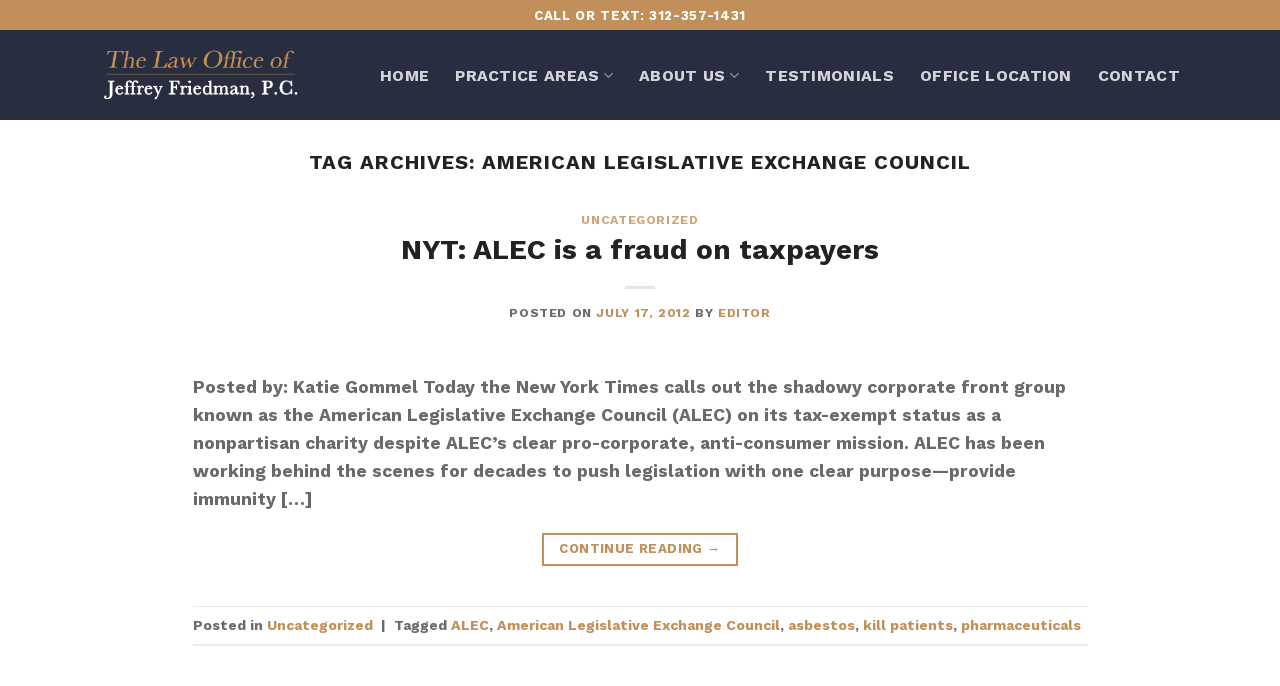

--- FILE ---
content_type: text/html; charset=UTF-8
request_url: https://jmflaw.com/tag/american-legislative-exchange-council/
body_size: 16302
content:
<!DOCTYPE html>
<html lang="en-US" class="loading-site no-js">
<head>
	<meta charset="UTF-8" />
	<link rel="profile" href="http://gmpg.org/xfn/11" />
	<link rel="pingback" href="https://jmflaw.com/xmlrpc.php" />

	<script>(function(html){html.className = html.className.replace(/\bno-js\b/,'js')})(document.documentElement);</script>
<meta name='robots' content='noindex, follow' />
<meta name="viewport" content="width=device-width, initial-scale=1" />
	<!-- This site is optimized with the Yoast SEO plugin v26.8 - https://yoast.com/product/yoast-seo-wordpress/ -->
	<title>American Legislative Exchange Council Archives - JMF Law</title>
	<meta property="og:locale" content="en_US" />
	<meta property="og:type" content="article" />
	<meta property="og:title" content="American Legislative Exchange Council Archives - JMF Law" />
	<meta property="og:url" content="https://jmflaw.com/tag/american-legislative-exchange-council/" />
	<meta property="og:site_name" content="JMF Law" />
	<meta name="twitter:card" content="summary_large_image" />
	<script type="application/ld+json" class="yoast-schema-graph">{"@context":"https://schema.org","@graph":[{"@type":"CollectionPage","@id":"https://jmflaw.com/tag/american-legislative-exchange-council/","url":"https://jmflaw.com/tag/american-legislative-exchange-council/","name":"American Legislative Exchange Council Archives - JMF Law","isPartOf":{"@id":"https://jmflaw.com/#website"},"breadcrumb":{"@id":"https://jmflaw.com/tag/american-legislative-exchange-council/#breadcrumb"},"inLanguage":"en-US"},{"@type":"BreadcrumbList","@id":"https://jmflaw.com/tag/american-legislative-exchange-council/#breadcrumb","itemListElement":[{"@type":"ListItem","position":1,"name":"Home","item":"https://jmflaw.com/"},{"@type":"ListItem","position":2,"name":"American Legislative Exchange Council"}]},{"@type":"WebSite","@id":"https://jmflaw.com/#website","url":"https://jmflaw.com/","name":"JMF Law","description":"Chicago Personal Injury Attorney","potentialAction":[{"@type":"SearchAction","target":{"@type":"EntryPoint","urlTemplate":"https://jmflaw.com/?s={search_term_string}"},"query-input":{"@type":"PropertyValueSpecification","valueRequired":true,"valueName":"search_term_string"}}],"inLanguage":"en-US"}]}</script>
	<!-- / Yoast SEO plugin. -->


<link rel='dns-prefetch' href='//secure.gravatar.com' />
<link rel='dns-prefetch' href='//www.googletagmanager.com' />
<link rel='dns-prefetch' href='//cdn.jsdelivr.net' />
<link rel='dns-prefetch' href='//stats.wp.com' />
<link rel='dns-prefetch' href='//v0.wordpress.com' />
<link rel='prefetch' href='https://jmflaw.com/wp-content/themes/flatsome/assets/js/chunk.countup.js?ver=3.16.5' />
<link rel='prefetch' href='https://jmflaw.com/wp-content/themes/flatsome/assets/js/chunk.sticky-sidebar.js?ver=3.16.5' />
<link rel='prefetch' href='https://jmflaw.com/wp-content/themes/flatsome/assets/js/chunk.tooltips.js?ver=3.16.5' />
<link rel='prefetch' href='https://jmflaw.com/wp-content/themes/flatsome/assets/js/chunk.vendors-popups.js?ver=3.16.5' />
<link rel='prefetch' href='https://jmflaw.com/wp-content/themes/flatsome/assets/js/chunk.vendors-slider.js?ver=3.16.5' />
<link rel="alternate" type="application/rss+xml" title="JMF Law &raquo; Feed" href="https://jmflaw.com/feed/" />
<link rel="alternate" type="application/rss+xml" title="JMF Law &raquo; Comments Feed" href="https://jmflaw.com/comments/feed/" />
<link rel="alternate" type="application/rss+xml" title="JMF Law &raquo; American Legislative Exchange Council Tag Feed" href="https://jmflaw.com/tag/american-legislative-exchange-council/feed/" />
<style id='wp-img-auto-sizes-contain-inline-css' type='text/css'>
img:is([sizes=auto i],[sizes^="auto," i]){contain-intrinsic-size:3000px 1500px}
/*# sourceURL=wp-img-auto-sizes-contain-inline-css */
</style>
<style id='wp-emoji-styles-inline-css' type='text/css'>

	img.wp-smiley, img.emoji {
		display: inline !important;
		border: none !important;
		box-shadow: none !important;
		height: 1em !important;
		width: 1em !important;
		margin: 0 0.07em !important;
		vertical-align: -0.1em !important;
		background: none !important;
		padding: 0 !important;
	}
/*# sourceURL=wp-emoji-styles-inline-css */
</style>
<style id='wp-block-library-inline-css' type='text/css'>
:root{--wp-block-synced-color:#7a00df;--wp-block-synced-color--rgb:122,0,223;--wp-bound-block-color:var(--wp-block-synced-color);--wp-editor-canvas-background:#ddd;--wp-admin-theme-color:#007cba;--wp-admin-theme-color--rgb:0,124,186;--wp-admin-theme-color-darker-10:#006ba1;--wp-admin-theme-color-darker-10--rgb:0,107,160.5;--wp-admin-theme-color-darker-20:#005a87;--wp-admin-theme-color-darker-20--rgb:0,90,135;--wp-admin-border-width-focus:2px}@media (min-resolution:192dpi){:root{--wp-admin-border-width-focus:1.5px}}.wp-element-button{cursor:pointer}:root .has-very-light-gray-background-color{background-color:#eee}:root .has-very-dark-gray-background-color{background-color:#313131}:root .has-very-light-gray-color{color:#eee}:root .has-very-dark-gray-color{color:#313131}:root .has-vivid-green-cyan-to-vivid-cyan-blue-gradient-background{background:linear-gradient(135deg,#00d084,#0693e3)}:root .has-purple-crush-gradient-background{background:linear-gradient(135deg,#34e2e4,#4721fb 50%,#ab1dfe)}:root .has-hazy-dawn-gradient-background{background:linear-gradient(135deg,#faaca8,#dad0ec)}:root .has-subdued-olive-gradient-background{background:linear-gradient(135deg,#fafae1,#67a671)}:root .has-atomic-cream-gradient-background{background:linear-gradient(135deg,#fdd79a,#004a59)}:root .has-nightshade-gradient-background{background:linear-gradient(135deg,#330968,#31cdcf)}:root .has-midnight-gradient-background{background:linear-gradient(135deg,#020381,#2874fc)}:root{--wp--preset--font-size--normal:16px;--wp--preset--font-size--huge:42px}.has-regular-font-size{font-size:1em}.has-larger-font-size{font-size:2.625em}.has-normal-font-size{font-size:var(--wp--preset--font-size--normal)}.has-huge-font-size{font-size:var(--wp--preset--font-size--huge)}.has-text-align-center{text-align:center}.has-text-align-left{text-align:left}.has-text-align-right{text-align:right}.has-fit-text{white-space:nowrap!important}#end-resizable-editor-section{display:none}.aligncenter{clear:both}.items-justified-left{justify-content:flex-start}.items-justified-center{justify-content:center}.items-justified-right{justify-content:flex-end}.items-justified-space-between{justify-content:space-between}.screen-reader-text{border:0;clip-path:inset(50%);height:1px;margin:-1px;overflow:hidden;padding:0;position:absolute;width:1px;word-wrap:normal!important}.screen-reader-text:focus{background-color:#ddd;clip-path:none;color:#444;display:block;font-size:1em;height:auto;left:5px;line-height:normal;padding:15px 23px 14px;text-decoration:none;top:5px;width:auto;z-index:100000}html :where(.has-border-color){border-style:solid}html :where([style*=border-top-color]){border-top-style:solid}html :where([style*=border-right-color]){border-right-style:solid}html :where([style*=border-bottom-color]){border-bottom-style:solid}html :where([style*=border-left-color]){border-left-style:solid}html :where([style*=border-width]){border-style:solid}html :where([style*=border-top-width]){border-top-style:solid}html :where([style*=border-right-width]){border-right-style:solid}html :where([style*=border-bottom-width]){border-bottom-style:solid}html :where([style*=border-left-width]){border-left-style:solid}html :where(img[class*=wp-image-]){height:auto;max-width:100%}:where(figure){margin:0 0 1em}html :where(.is-position-sticky){--wp-admin--admin-bar--position-offset:var(--wp-admin--admin-bar--height,0px)}@media screen and (max-width:600px){html :where(.is-position-sticky){--wp-admin--admin-bar--position-offset:0px}}

/*# sourceURL=wp-block-library-inline-css */
</style><style id='global-styles-inline-css' type='text/css'>
:root{--wp--preset--aspect-ratio--square: 1;--wp--preset--aspect-ratio--4-3: 4/3;--wp--preset--aspect-ratio--3-4: 3/4;--wp--preset--aspect-ratio--3-2: 3/2;--wp--preset--aspect-ratio--2-3: 2/3;--wp--preset--aspect-ratio--16-9: 16/9;--wp--preset--aspect-ratio--9-16: 9/16;--wp--preset--color--black: #000000;--wp--preset--color--cyan-bluish-gray: #abb8c3;--wp--preset--color--white: #ffffff;--wp--preset--color--pale-pink: #f78da7;--wp--preset--color--vivid-red: #cf2e2e;--wp--preset--color--luminous-vivid-orange: #ff6900;--wp--preset--color--luminous-vivid-amber: #fcb900;--wp--preset--color--light-green-cyan: #7bdcb5;--wp--preset--color--vivid-green-cyan: #00d084;--wp--preset--color--pale-cyan-blue: #8ed1fc;--wp--preset--color--vivid-cyan-blue: #0693e3;--wp--preset--color--vivid-purple: #9b51e0;--wp--preset--gradient--vivid-cyan-blue-to-vivid-purple: linear-gradient(135deg,rgb(6,147,227) 0%,rgb(155,81,224) 100%);--wp--preset--gradient--light-green-cyan-to-vivid-green-cyan: linear-gradient(135deg,rgb(122,220,180) 0%,rgb(0,208,130) 100%);--wp--preset--gradient--luminous-vivid-amber-to-luminous-vivid-orange: linear-gradient(135deg,rgb(252,185,0) 0%,rgb(255,105,0) 100%);--wp--preset--gradient--luminous-vivid-orange-to-vivid-red: linear-gradient(135deg,rgb(255,105,0) 0%,rgb(207,46,46) 100%);--wp--preset--gradient--very-light-gray-to-cyan-bluish-gray: linear-gradient(135deg,rgb(238,238,238) 0%,rgb(169,184,195) 100%);--wp--preset--gradient--cool-to-warm-spectrum: linear-gradient(135deg,rgb(74,234,220) 0%,rgb(151,120,209) 20%,rgb(207,42,186) 40%,rgb(238,44,130) 60%,rgb(251,105,98) 80%,rgb(254,248,76) 100%);--wp--preset--gradient--blush-light-purple: linear-gradient(135deg,rgb(255,206,236) 0%,rgb(152,150,240) 100%);--wp--preset--gradient--blush-bordeaux: linear-gradient(135deg,rgb(254,205,165) 0%,rgb(254,45,45) 50%,rgb(107,0,62) 100%);--wp--preset--gradient--luminous-dusk: linear-gradient(135deg,rgb(255,203,112) 0%,rgb(199,81,192) 50%,rgb(65,88,208) 100%);--wp--preset--gradient--pale-ocean: linear-gradient(135deg,rgb(255,245,203) 0%,rgb(182,227,212) 50%,rgb(51,167,181) 100%);--wp--preset--gradient--electric-grass: linear-gradient(135deg,rgb(202,248,128) 0%,rgb(113,206,126) 100%);--wp--preset--gradient--midnight: linear-gradient(135deg,rgb(2,3,129) 0%,rgb(40,116,252) 100%);--wp--preset--font-size--small: 13px;--wp--preset--font-size--medium: 20px;--wp--preset--font-size--large: 36px;--wp--preset--font-size--x-large: 42px;--wp--preset--spacing--20: 0.44rem;--wp--preset--spacing--30: 0.67rem;--wp--preset--spacing--40: 1rem;--wp--preset--spacing--50: 1.5rem;--wp--preset--spacing--60: 2.25rem;--wp--preset--spacing--70: 3.38rem;--wp--preset--spacing--80: 5.06rem;--wp--preset--shadow--natural: 6px 6px 9px rgba(0, 0, 0, 0.2);--wp--preset--shadow--deep: 12px 12px 50px rgba(0, 0, 0, 0.4);--wp--preset--shadow--sharp: 6px 6px 0px rgba(0, 0, 0, 0.2);--wp--preset--shadow--outlined: 6px 6px 0px -3px rgb(255, 255, 255), 6px 6px rgb(0, 0, 0);--wp--preset--shadow--crisp: 6px 6px 0px rgb(0, 0, 0);}:where(.is-layout-flex){gap: 0.5em;}:where(.is-layout-grid){gap: 0.5em;}body .is-layout-flex{display: flex;}.is-layout-flex{flex-wrap: wrap;align-items: center;}.is-layout-flex > :is(*, div){margin: 0;}body .is-layout-grid{display: grid;}.is-layout-grid > :is(*, div){margin: 0;}:where(.wp-block-columns.is-layout-flex){gap: 2em;}:where(.wp-block-columns.is-layout-grid){gap: 2em;}:where(.wp-block-post-template.is-layout-flex){gap: 1.25em;}:where(.wp-block-post-template.is-layout-grid){gap: 1.25em;}.has-black-color{color: var(--wp--preset--color--black) !important;}.has-cyan-bluish-gray-color{color: var(--wp--preset--color--cyan-bluish-gray) !important;}.has-white-color{color: var(--wp--preset--color--white) !important;}.has-pale-pink-color{color: var(--wp--preset--color--pale-pink) !important;}.has-vivid-red-color{color: var(--wp--preset--color--vivid-red) !important;}.has-luminous-vivid-orange-color{color: var(--wp--preset--color--luminous-vivid-orange) !important;}.has-luminous-vivid-amber-color{color: var(--wp--preset--color--luminous-vivid-amber) !important;}.has-light-green-cyan-color{color: var(--wp--preset--color--light-green-cyan) !important;}.has-vivid-green-cyan-color{color: var(--wp--preset--color--vivid-green-cyan) !important;}.has-pale-cyan-blue-color{color: var(--wp--preset--color--pale-cyan-blue) !important;}.has-vivid-cyan-blue-color{color: var(--wp--preset--color--vivid-cyan-blue) !important;}.has-vivid-purple-color{color: var(--wp--preset--color--vivid-purple) !important;}.has-black-background-color{background-color: var(--wp--preset--color--black) !important;}.has-cyan-bluish-gray-background-color{background-color: var(--wp--preset--color--cyan-bluish-gray) !important;}.has-white-background-color{background-color: var(--wp--preset--color--white) !important;}.has-pale-pink-background-color{background-color: var(--wp--preset--color--pale-pink) !important;}.has-vivid-red-background-color{background-color: var(--wp--preset--color--vivid-red) !important;}.has-luminous-vivid-orange-background-color{background-color: var(--wp--preset--color--luminous-vivid-orange) !important;}.has-luminous-vivid-amber-background-color{background-color: var(--wp--preset--color--luminous-vivid-amber) !important;}.has-light-green-cyan-background-color{background-color: var(--wp--preset--color--light-green-cyan) !important;}.has-vivid-green-cyan-background-color{background-color: var(--wp--preset--color--vivid-green-cyan) !important;}.has-pale-cyan-blue-background-color{background-color: var(--wp--preset--color--pale-cyan-blue) !important;}.has-vivid-cyan-blue-background-color{background-color: var(--wp--preset--color--vivid-cyan-blue) !important;}.has-vivid-purple-background-color{background-color: var(--wp--preset--color--vivid-purple) !important;}.has-black-border-color{border-color: var(--wp--preset--color--black) !important;}.has-cyan-bluish-gray-border-color{border-color: var(--wp--preset--color--cyan-bluish-gray) !important;}.has-white-border-color{border-color: var(--wp--preset--color--white) !important;}.has-pale-pink-border-color{border-color: var(--wp--preset--color--pale-pink) !important;}.has-vivid-red-border-color{border-color: var(--wp--preset--color--vivid-red) !important;}.has-luminous-vivid-orange-border-color{border-color: var(--wp--preset--color--luminous-vivid-orange) !important;}.has-luminous-vivid-amber-border-color{border-color: var(--wp--preset--color--luminous-vivid-amber) !important;}.has-light-green-cyan-border-color{border-color: var(--wp--preset--color--light-green-cyan) !important;}.has-vivid-green-cyan-border-color{border-color: var(--wp--preset--color--vivid-green-cyan) !important;}.has-pale-cyan-blue-border-color{border-color: var(--wp--preset--color--pale-cyan-blue) !important;}.has-vivid-cyan-blue-border-color{border-color: var(--wp--preset--color--vivid-cyan-blue) !important;}.has-vivid-purple-border-color{border-color: var(--wp--preset--color--vivid-purple) !important;}.has-vivid-cyan-blue-to-vivid-purple-gradient-background{background: var(--wp--preset--gradient--vivid-cyan-blue-to-vivid-purple) !important;}.has-light-green-cyan-to-vivid-green-cyan-gradient-background{background: var(--wp--preset--gradient--light-green-cyan-to-vivid-green-cyan) !important;}.has-luminous-vivid-amber-to-luminous-vivid-orange-gradient-background{background: var(--wp--preset--gradient--luminous-vivid-amber-to-luminous-vivid-orange) !important;}.has-luminous-vivid-orange-to-vivid-red-gradient-background{background: var(--wp--preset--gradient--luminous-vivid-orange-to-vivid-red) !important;}.has-very-light-gray-to-cyan-bluish-gray-gradient-background{background: var(--wp--preset--gradient--very-light-gray-to-cyan-bluish-gray) !important;}.has-cool-to-warm-spectrum-gradient-background{background: var(--wp--preset--gradient--cool-to-warm-spectrum) !important;}.has-blush-light-purple-gradient-background{background: var(--wp--preset--gradient--blush-light-purple) !important;}.has-blush-bordeaux-gradient-background{background: var(--wp--preset--gradient--blush-bordeaux) !important;}.has-luminous-dusk-gradient-background{background: var(--wp--preset--gradient--luminous-dusk) !important;}.has-pale-ocean-gradient-background{background: var(--wp--preset--gradient--pale-ocean) !important;}.has-electric-grass-gradient-background{background: var(--wp--preset--gradient--electric-grass) !important;}.has-midnight-gradient-background{background: var(--wp--preset--gradient--midnight) !important;}.has-small-font-size{font-size: var(--wp--preset--font-size--small) !important;}.has-medium-font-size{font-size: var(--wp--preset--font-size--medium) !important;}.has-large-font-size{font-size: var(--wp--preset--font-size--large) !important;}.has-x-large-font-size{font-size: var(--wp--preset--font-size--x-large) !important;}
/*# sourceURL=global-styles-inline-css */
</style>

<style id='classic-theme-styles-inline-css' type='text/css'>
/*! This file is auto-generated */
.wp-block-button__link{color:#fff;background-color:#32373c;border-radius:9999px;box-shadow:none;text-decoration:none;padding:calc(.667em + 2px) calc(1.333em + 2px);font-size:1.125em}.wp-block-file__button{background:#32373c;color:#fff;text-decoration:none}
/*# sourceURL=/wp-includes/css/classic-themes.min.css */
</style>
<style id='dominant-color-styles-inline-css' type='text/css'>
img[data-dominant-color]:not(.has-transparency) { background-color: var(--dominant-color); }
/*# sourceURL=dominant-color-styles-inline-css */
</style>
<link rel='stylesheet' id='flatsome-main-css' href='https://jmflaw.com/wp-content/themes/flatsome/assets/css/flatsome.css?ver=3.16.5' type='text/css' media='all' />
<style id='flatsome-main-inline-css' type='text/css'>
@font-face {
				font-family: "fl-icons";
				font-display: block;
				src: url(https://jmflaw.com/wp-content/themes/flatsome/assets/css/icons/fl-icons.eot?v=3.16.5);
				src:
					url(https://jmflaw.com/wp-content/themes/flatsome/assets/css/icons/fl-icons.eot#iefix?v=3.16.5) format("embedded-opentype"),
					url(https://jmflaw.com/wp-content/themes/flatsome/assets/css/icons/fl-icons.woff2?v=3.16.5) format("woff2"),
					url(https://jmflaw.com/wp-content/themes/flatsome/assets/css/icons/fl-icons.ttf?v=3.16.5) format("truetype"),
					url(https://jmflaw.com/wp-content/themes/flatsome/assets/css/icons/fl-icons.woff?v=3.16.5) format("woff"),
					url(https://jmflaw.com/wp-content/themes/flatsome/assets/css/icons/fl-icons.svg?v=3.16.5#fl-icons) format("svg");
			}
/*# sourceURL=flatsome-main-inline-css */
</style>
<link rel='stylesheet' id='flatsome-style-css' href='https://jmflaw.com/wp-content/themes/flatsome/style.css?ver=3.16.5' type='text/css' media='all' />

<!-- Google tag (gtag.js) snippet added by Site Kit -->
<!-- Google Analytics snippet added by Site Kit -->
<script type="text/javascript" src="https://www.googletagmanager.com/gtag/js?id=GT-P3NSF4V" id="google_gtagjs-js" async></script>
<script type="text/javascript" id="google_gtagjs-js-after">
/* <![CDATA[ */
window.dataLayer = window.dataLayer || [];function gtag(){dataLayer.push(arguments);}
gtag("set","linker",{"domains":["jmflaw.com"]});
gtag("js", new Date());
gtag("set", "developer_id.dZTNiMT", true);
gtag("config", "GT-P3NSF4V");
//# sourceURL=google_gtagjs-js-after
/* ]]> */
</script>
<script type="text/javascript" src="https://jmflaw.com/wp-includes/js/jquery/jquery.min.js?ver=3.7.1" id="jquery-core-js"></script>
<script type="text/javascript" src="https://jmflaw.com/wp-includes/js/jquery/jquery-migrate.min.js?ver=3.4.1" id="jquery-migrate-js"></script>
<link rel="https://api.w.org/" href="https://jmflaw.com/wp-json/" /><link rel="alternate" title="JSON" type="application/json" href="https://jmflaw.com/wp-json/wp/v2/tags/292" /><link rel="EditURI" type="application/rsd+xml" title="RSD" href="https://jmflaw.com/xmlrpc.php?rsd" />
<meta name="generator" content="WordPress 6.9" />
<meta name="generator" content="dominant-color-images 1.2.0">
<meta name="generator" content="Site Kit by Google 1.168.0" /><!-- HFCM by 99 Robots - Snippet # 1: Google global site tag -->
<!-- Global site tag (gtag.js) - Google Ads: 10883671599 -->
<script async src="https://www.googletagmanager.com/gtag/js?id=AW-10883671599"></script>
<script>
  window.dataLayer = window.dataLayer || [];
  function gtag(){dataLayer.push(arguments);}
  gtag('js', new Date());

  gtag('config', 'AW-10883671599');
</script>

<!-- /end HFCM by 99 Robots -->
<meta name="generator" content="performance-lab 4.0.0; plugins: dominant-color-images, speculation-rules">
<meta name="ti-site-data" content="eyJyIjoiMTowITc6MCEzMDowIiwibyI6Imh0dHBzOlwvXC9qbWZsYXcuY29tXC93cC1hZG1pblwvYWRtaW4tYWpheC5waHA/YWN0aW9uPXRpX29ubGluZV91c2Vyc19nb29nbGUmYW1wO3A9JTJGdGFnJTJGYW1lcmljYW4tbGVnaXNsYXRpdmUtZXhjaGFuZ2UtY291bmNpbCUyRiZhbXA7X3dwbm9uY2U9ZDhlZTIwNWY3ZSJ9" />	<style>img#wpstats{display:none}</style>
		<style>.bg{opacity: 0; transition: opacity 1s; -webkit-transition: opacity 1s;} .bg-loaded{opacity: 1;}</style><meta name="generator" content="speculation-rules 1.6.0">
<link rel="icon" href="https://jmflaw.com/wp-content/uploads/2021/07/cropped-jmflaw1-32x32.jpg" sizes="32x32" />
<link rel="icon" href="https://jmflaw.com/wp-content/uploads/2021/07/cropped-jmflaw1-192x192.jpg" sizes="192x192" />
<link rel="apple-touch-icon" href="https://jmflaw.com/wp-content/uploads/2021/07/cropped-jmflaw1-180x180.jpg" />
<meta name="msapplication-TileImage" content="https://jmflaw.com/wp-content/uploads/2021/07/cropped-jmflaw1-270x270.jpg" />
<style id="custom-css" type="text/css">:root {--primary-color: #c18f59;}.container-width, .full-width .ubermenu-nav, .container, .row{max-width: 1110px}.row.row-collapse{max-width: 1080px}.row.row-small{max-width: 1102.5px}.row.row-large{max-width: 1140px}.header-main{height: 90px}#logo img{max-height: 90px}#logo{width:200px;}.header-top{min-height: 30px}.transparent .header-main{height: 90px}.transparent #logo img{max-height: 90px}.has-transparent + .page-title:first-of-type,.has-transparent + #main > .page-title,.has-transparent + #main > div > .page-title,.has-transparent + #main .page-header-wrapper:first-of-type .page-title{padding-top: 120px;}.header.show-on-scroll,.stuck .header-main{height:70px!important}.stuck #logo img{max-height: 70px!important}.header-bg-color {background-color: #282e3f}.header-bottom {background-color: #f1f1f1}@media (max-width: 549px) {.header-main{height: 70px}#logo img{max-height: 70px}}/* Color */.accordion-title.active, .has-icon-bg .icon .icon-inner,.logo a, .primary.is-underline, .primary.is-link, .badge-outline .badge-inner, .nav-outline > li.active> a,.nav-outline >li.active > a, .cart-icon strong,[data-color='primary'], .is-outline.primary{color: #c18f59;}/* Color !important */[data-text-color="primary"]{color: #c18f59!important;}/* Background Color */[data-text-bg="primary"]{background-color: #c18f59;}/* Background */.scroll-to-bullets a,.featured-title, .label-new.menu-item > a:after, .nav-pagination > li > .current,.nav-pagination > li > span:hover,.nav-pagination > li > a:hover,.has-hover:hover .badge-outline .badge-inner,button[type="submit"], .button.wc-forward:not(.checkout):not(.checkout-button), .button.submit-button, .button.primary:not(.is-outline),.featured-table .title,.is-outline:hover, .has-icon:hover .icon-label,.nav-dropdown-bold .nav-column li > a:hover, .nav-dropdown.nav-dropdown-bold > li > a:hover, .nav-dropdown-bold.dark .nav-column li > a:hover, .nav-dropdown.nav-dropdown-bold.dark > li > a:hover, .header-vertical-menu__opener ,.is-outline:hover, .tagcloud a:hover,.grid-tools a, input[type='submit']:not(.is-form), .box-badge:hover .box-text, input.button.alt,.nav-box > li > a:hover,.nav-box > li.active > a,.nav-pills > li.active > a ,.current-dropdown .cart-icon strong, .cart-icon:hover strong, .nav-line-bottom > li > a:before, .nav-line-grow > li > a:before, .nav-line > li > a:before,.banner, .header-top, .slider-nav-circle .flickity-prev-next-button:hover svg, .slider-nav-circle .flickity-prev-next-button:hover .arrow, .primary.is-outline:hover, .button.primary:not(.is-outline), input[type='submit'].primary, input[type='submit'].primary, input[type='reset'].button, input[type='button'].primary, .badge-inner{background-color: #c18f59;}/* Border */.nav-vertical.nav-tabs > li.active > a,.scroll-to-bullets a.active,.nav-pagination > li > .current,.nav-pagination > li > span:hover,.nav-pagination > li > a:hover,.has-hover:hover .badge-outline .badge-inner,.accordion-title.active,.featured-table,.is-outline:hover, .tagcloud a:hover,blockquote, .has-border, .cart-icon strong:after,.cart-icon strong,.blockUI:before, .processing:before,.loading-spin, .slider-nav-circle .flickity-prev-next-button:hover svg, .slider-nav-circle .flickity-prev-next-button:hover .arrow, .primary.is-outline:hover{border-color: #c18f59}.nav-tabs > li.active > a{border-top-color: #c18f59}.widget_shopping_cart_content .blockUI.blockOverlay:before { border-left-color: #c18f59 }.woocommerce-checkout-review-order .blockUI.blockOverlay:before { border-left-color: #c18f59 }/* Fill */.slider .flickity-prev-next-button:hover svg,.slider .flickity-prev-next-button:hover .arrow{fill: #c18f59;}/* Focus */.primary:focus-visible, .submit-button:focus-visible, button[type="submit"]:focus-visible { outline-color: #c18f59!important; }body{color: #6a6a6a}h1,h2,h3,h4,h5,h6,.heading-font{color: #222222;}body{font-size: 110%;}@media screen and (max-width: 549px){body{font-size: 100%;}}body{font-family: "Work Sans", sans-serif;}body {font-weight: 400;font-style: normal;}.nav > li > a {font-family: "Work Sans", sans-serif;}.mobile-sidebar-levels-2 .nav > li > ul > li > a {font-family: "Work Sans", sans-serif;}.nav > li > a,.mobile-sidebar-levels-2 .nav > li > ul > li > a {font-weight: 600;font-style: normal;}h1,h2,h3,h4,h5,h6,.heading-font, .off-canvas-center .nav-sidebar.nav-vertical > li > a{font-family: "Work Sans", sans-serif;}h1,h2,h3,h4,h5,h6,.heading-font,.banner h1,.banner h2 {font-weight: 700;font-style: normal;}.alt-font{font-family: "Dancing Script", sans-serif;}.alt-font {font-weight: 400!important;font-style: normal!important;}a{color: #c18f59;}a:hover{color: #c18f59;}.tagcloud a:hover{border-color: #c18f59;background-color: #c18f59;}.absolute-footer, html{background-color: #353c4e}.nav-vertical-fly-out > li + li {border-top-width: 1px; border-top-style: solid;}/* Custom CSS */.alt { color: #c18f59; }.label-new.menu-item > a:after{content:"New";}.label-hot.menu-item > a:after{content:"Hot";}.label-sale.menu-item > a:after{content:"Sale";}.label-popular.menu-item > a:after{content:"Popular";}</style>		<style type="text/css" id="wp-custom-css">
			.gform_required_legend {
    display: none !important;
}

#gform_submit_button_3 {
    margin-right: 0px !important;
    padding: 5px 30px !important;
}

.icon-box-img {
    margin-left: auto !important;
    margin-right: auto !important;
}

#input_4_11_4_container {
    flex: 0 0 100% !important;
}

.jmf-video {
    padding-top: 0px !important;
}

.section .section-content .relative p { font-size: larger; }

.nav-tabs+.tab-panels {
    padding: 0px;
}
.alt2 {background-color:lightyellow}

.submit_button {
    -webkit-appearance: none !important;
    background-color: #fff;
    color: #6b7280;
    text-decoration: none;
}
		</style>
		<style id="kirki-inline-styles">/* vietnamese */
@font-face {
  font-family: 'Work Sans';
  font-style: normal;
  font-weight: 400;
  font-display: swap;
  src: url(https://jmflaw.com/wp-content/fonts/work-sans/font) format('woff');
  unicode-range: U+0102-0103, U+0110-0111, U+0128-0129, U+0168-0169, U+01A0-01A1, U+01AF-01B0, U+0300-0301, U+0303-0304, U+0308-0309, U+0323, U+0329, U+1EA0-1EF9, U+20AB;
}
/* latin-ext */
@font-face {
  font-family: 'Work Sans';
  font-style: normal;
  font-weight: 400;
  font-display: swap;
  src: url(https://jmflaw.com/wp-content/fonts/work-sans/font) format('woff');
  unicode-range: U+0100-02BA, U+02BD-02C5, U+02C7-02CC, U+02CE-02D7, U+02DD-02FF, U+0304, U+0308, U+0329, U+1D00-1DBF, U+1E00-1E9F, U+1EF2-1EFF, U+2020, U+20A0-20AB, U+20AD-20C0, U+2113, U+2C60-2C7F, U+A720-A7FF;
}
/* latin */
@font-face {
  font-family: 'Work Sans';
  font-style: normal;
  font-weight: 400;
  font-display: swap;
  src: url(https://jmflaw.com/wp-content/fonts/work-sans/font) format('woff');
  unicode-range: U+0000-00FF, U+0131, U+0152-0153, U+02BB-02BC, U+02C6, U+02DA, U+02DC, U+0304, U+0308, U+0329, U+2000-206F, U+20AC, U+2122, U+2191, U+2193, U+2212, U+2215, U+FEFF, U+FFFD;
}
/* vietnamese */
@font-face {
  font-family: 'Work Sans';
  font-style: normal;
  font-weight: 600;
  font-display: swap;
  src: url(https://jmflaw.com/wp-content/fonts/work-sans/font) format('woff');
  unicode-range: U+0102-0103, U+0110-0111, U+0128-0129, U+0168-0169, U+01A0-01A1, U+01AF-01B0, U+0300-0301, U+0303-0304, U+0308-0309, U+0323, U+0329, U+1EA0-1EF9, U+20AB;
}
/* latin-ext */
@font-face {
  font-family: 'Work Sans';
  font-style: normal;
  font-weight: 600;
  font-display: swap;
  src: url(https://jmflaw.com/wp-content/fonts/work-sans/font) format('woff');
  unicode-range: U+0100-02BA, U+02BD-02C5, U+02C7-02CC, U+02CE-02D7, U+02DD-02FF, U+0304, U+0308, U+0329, U+1D00-1DBF, U+1E00-1E9F, U+1EF2-1EFF, U+2020, U+20A0-20AB, U+20AD-20C0, U+2113, U+2C60-2C7F, U+A720-A7FF;
}
/* latin */
@font-face {
  font-family: 'Work Sans';
  font-style: normal;
  font-weight: 600;
  font-display: swap;
  src: url(https://jmflaw.com/wp-content/fonts/work-sans/font) format('woff');
  unicode-range: U+0000-00FF, U+0131, U+0152-0153, U+02BB-02BC, U+02C6, U+02DA, U+02DC, U+0304, U+0308, U+0329, U+2000-206F, U+20AC, U+2122, U+2191, U+2193, U+2212, U+2215, U+FEFF, U+FFFD;
}
/* vietnamese */
@font-face {
  font-family: 'Work Sans';
  font-style: normal;
  font-weight: 700;
  font-display: swap;
  src: url(https://jmflaw.com/wp-content/fonts/work-sans/font) format('woff');
  unicode-range: U+0102-0103, U+0110-0111, U+0128-0129, U+0168-0169, U+01A0-01A1, U+01AF-01B0, U+0300-0301, U+0303-0304, U+0308-0309, U+0323, U+0329, U+1EA0-1EF9, U+20AB;
}
/* latin-ext */
@font-face {
  font-family: 'Work Sans';
  font-style: normal;
  font-weight: 700;
  font-display: swap;
  src: url(https://jmflaw.com/wp-content/fonts/work-sans/font) format('woff');
  unicode-range: U+0100-02BA, U+02BD-02C5, U+02C7-02CC, U+02CE-02D7, U+02DD-02FF, U+0304, U+0308, U+0329, U+1D00-1DBF, U+1E00-1E9F, U+1EF2-1EFF, U+2020, U+20A0-20AB, U+20AD-20C0, U+2113, U+2C60-2C7F, U+A720-A7FF;
}
/* latin */
@font-face {
  font-family: 'Work Sans';
  font-style: normal;
  font-weight: 700;
  font-display: swap;
  src: url(https://jmflaw.com/wp-content/fonts/work-sans/font) format('woff');
  unicode-range: U+0000-00FF, U+0131, U+0152-0153, U+02BB-02BC, U+02C6, U+02DA, U+02DC, U+0304, U+0308, U+0329, U+2000-206F, U+20AC, U+2122, U+2191, U+2193, U+2212, U+2215, U+FEFF, U+FFFD;
}/* vietnamese */
@font-face {
  font-family: 'Dancing Script';
  font-style: normal;
  font-weight: 400;
  font-display: swap;
  src: url(https://jmflaw.com/wp-content/fonts/dancing-script/font) format('woff');
  unicode-range: U+0102-0103, U+0110-0111, U+0128-0129, U+0168-0169, U+01A0-01A1, U+01AF-01B0, U+0300-0301, U+0303-0304, U+0308-0309, U+0323, U+0329, U+1EA0-1EF9, U+20AB;
}
/* latin-ext */
@font-face {
  font-family: 'Dancing Script';
  font-style: normal;
  font-weight: 400;
  font-display: swap;
  src: url(https://jmflaw.com/wp-content/fonts/dancing-script/font) format('woff');
  unicode-range: U+0100-02BA, U+02BD-02C5, U+02C7-02CC, U+02CE-02D7, U+02DD-02FF, U+0304, U+0308, U+0329, U+1D00-1DBF, U+1E00-1E9F, U+1EF2-1EFF, U+2020, U+20A0-20AB, U+20AD-20C0, U+2113, U+2C60-2C7F, U+A720-A7FF;
}
/* latin */
@font-face {
  font-family: 'Dancing Script';
  font-style: normal;
  font-weight: 400;
  font-display: swap;
  src: url(https://jmflaw.com/wp-content/fonts/dancing-script/font) format('woff');
  unicode-range: U+0000-00FF, U+0131, U+0152-0153, U+02BB-02BC, U+02C6, U+02DA, U+02DC, U+0304, U+0308, U+0329, U+2000-206F, U+20AC, U+2122, U+2191, U+2193, U+2212, U+2215, U+FEFF, U+FFFD;
}</style></head>

<body class="archive tag tag-american-legislative-exchange-council tag-292 wp-theme-flatsome lightbox nav-dropdown-has-arrow nav-dropdown-has-shadow nav-dropdown-has-border">


<a class="skip-link screen-reader-text" href="#main">Skip to content</a>

<div id="wrapper">

	
	<header id="header" class="header has-sticky sticky-jump">
		<div class="header-wrapper">
			<div id="top-bar" class="header-top hide-for-sticky nav-dark flex-has-center">
    <div class="flex-row container">
      <div class="flex-col hide-for-medium flex-left">
          <ul class="nav nav-left medium-nav-center nav-small  nav-divided">
                        </ul>
      </div>

      <div class="flex-col hide-for-medium flex-center">
          <ul class="nav nav-center nav-small  nav-divided">
              <li class="html custom html_topbar_left"><strong class="uppercase">Call or Text: 312-357-1431</strong></li>          </ul>
      </div>

      <div class="flex-col hide-for-medium flex-right">
         <ul class="nav top-bar-nav nav-right nav-small  nav-divided">
                        </ul>
      </div>

            <div class="flex-col show-for-medium flex-grow">
          <ul class="nav nav-center nav-small mobile-nav  nav-divided">
              <li class="html custom html_topbar_left"><strong class="uppercase">Call or Text: 312-357-1431</strong></li>          </ul>
      </div>
      
    </div>
</div>
<div id="masthead" class="header-main nav-dark">
      <div class="header-inner flex-row container logo-left medium-logo-center" role="navigation">

          <!-- Logo -->
          <div id="logo" class="flex-col logo">
            
<!-- Header logo -->
<a href="https://jmflaw.com/" title="JMF Law - Chicago Personal Injury Attorney" rel="home">
		<img width="317" height="120" src="https://jmflaw.com/wp-content/uploads/2019/09/logo-mobile.png" class="header_logo header-logo" alt="JMF Law"/><img  width="317" height="120" src="https://jmflaw.com/wp-content/uploads/2019/09/logo-mobile.png" class="header-logo-dark" alt="JMF Law"/></a>
          </div>

          <!-- Mobile Left Elements -->
          <div class="flex-col show-for-medium flex-left">
            <ul class="mobile-nav nav nav-left ">
              <li class="nav-icon has-icon">
  		<a href="#" data-open="#main-menu" data-pos="left" data-bg="main-menu-overlay" data-color="" class="is-small" aria-label="Menu" aria-controls="main-menu" aria-expanded="false">

		  <i class="icon-menu" ></i>
		  		</a>
	</li>
            </ul>
          </div>

          <!-- Left Elements -->
          <div class="flex-col hide-for-medium flex-left
            flex-grow">
            <ul class="header-nav header-nav-main nav nav-left  nav-size-medium nav-spacing-xlarge nav-uppercase" >
                          </ul>
          </div>

          <!-- Right Elements -->
          <div class="flex-col hide-for-medium flex-right">
            <ul class="header-nav header-nav-main nav nav-right  nav-size-medium nav-spacing-xlarge nav-uppercase">
              <li id="menu-item-3589" class="menu-item menu-item-type-post_type menu-item-object-page menu-item-home menu-item-3589 menu-item-design-default"><a href="https://jmflaw.com/" class="nav-top-link">Home</a></li>
<li id="menu-item-3766" class="menu-item menu-item-type-post_type menu-item-object-page menu-item-has-children menu-item-3766 menu-item-design-default has-dropdown"><a href="https://jmflaw.com/practice-areas/" class="nav-top-link" aria-expanded="false" aria-haspopup="menu">Practice Areas<i class="icon-angle-down" ></i></a>
<ul class="sub-menu nav-dropdown nav-dropdown-default">
	<li id="menu-item-3816" class="menu-item menu-item-type-post_type menu-item-object-page menu-item-3816"><a href="https://jmflaw.com/employment-discrimination/">Employment Discrimination</a></li>
	<li id="menu-item-5070" class="menu-item menu-item-type-post_type menu-item-object-page menu-item-5070"><a href="https://jmflaw.com/class-actions/">Class Actions</a></li>
	<li id="menu-item-5069" class="menu-item menu-item-type-post_type menu-item-object-page menu-item-5069"><a href="https://jmflaw.com/sexual-harassment/">Sexual Harassment</a></li>
	<li id="menu-item-5068" class="menu-item menu-item-type-post_type menu-item-object-page menu-item-5068"><a href="https://jmflaw.com/personal-injury-accidents/">Personal Injury Accidents</a></li>
	<li id="menu-item-5109" class="menu-item menu-item-type-post_type menu-item-object-page menu-item-5109"><a href="https://jmflaw.com/legal-malpractice/">Legal Malpractice</a></li>
	<li id="menu-item-5108" class="menu-item menu-item-type-post_type menu-item-object-page menu-item-5108"><a href="https://jmflaw.com/medical-malpractice/">Medical Malpractice</a></li>
	<li id="menu-item-5107" class="menu-item menu-item-type-post_type menu-item-object-page menu-item-5107"><a href="https://jmflaw.com/nursing-home-malpractice/">Nursing Home Malpractice</a></li>
	<li id="menu-item-5106" class="menu-item menu-item-type-post_type menu-item-object-page menu-item-5106"><a href="https://jmflaw.com/products-liability/">Products Liability</a></li>
	<li id="menu-item-5130" class="menu-item menu-item-type-post_type menu-item-object-page menu-item-5130"><a href="https://jmflaw.com/workers-compensation/">Workers’ Compensation</a></li>
	<li id="menu-item-5129" class="menu-item menu-item-type-post_type menu-item-object-page menu-item-5129"><a href="https://jmflaw.com/wrongful-death/">Wrongful Death</a></li>
	<li id="menu-item-5128" class="menu-item menu-item-type-post_type menu-item-object-page menu-item-5128"><a href="https://jmflaw.com/medicare-fraud/">Medicare Fraud</a></li>
	<li id="menu-item-5127" class="menu-item menu-item-type-post_type menu-item-object-page menu-item-5127"><a href="https://jmflaw.com/whistleblower-protection/">Whistleblower Protection</a></li>
</ul>
</li>
<li id="menu-item-4893" class="menu-item menu-item-type-post_type menu-item-object-page menu-item-has-children menu-item-4893 menu-item-design-default has-dropdown"><a href="https://jmflaw.com/about-us/" class="nav-top-link" aria-expanded="false" aria-haspopup="menu">About Us<i class="icon-angle-down" ></i></a>
<ul class="sub-menu nav-dropdown nav-dropdown-default">
	<li id="menu-item-3759" class="menu-item menu-item-type-post_type menu-item-object-page menu-item-3759"><a href="https://jmflaw.com/attorney-profiles/">Attorney Profiles</a></li>
	<li id="menu-item-3775" class="menu-item menu-item-type-post_type menu-item-object-page menu-item-3775"><a href="https://jmflaw.com/representative-cases/">Representative Cases</a></li>
	<li id="menu-item-3790" class="menu-item menu-item-type-post_type menu-item-object-page menu-item-3790"><a href="https://jmflaw.com/questions/">FAQ</a></li>
	<li id="menu-item-3789" class="menu-item menu-item-type-post_type menu-item-object-page menu-item-3789"><a href="https://jmflaw.com/attorney-referrals/">Referrals</a></li>
	<li id="menu-item-5168" class="menu-item menu-item-type-post_type menu-item-object-page menu-item-5168"><a href="https://jmflaw.com/videos/">Videos</a></li>
	<li id="menu-item-2635" class="menu-item menu-item-type-post_type menu-item-object-page current_page_parent menu-item-2635"><a href="https://jmflaw.com/chicago/">Blog</a></li>
</ul>
</li>
<li id="menu-item-3788" class="menu-item menu-item-type-post_type menu-item-object-page menu-item-3788 menu-item-design-default"><a href="https://jmflaw.com/testimonials/" class="nav-top-link">Testimonials</a></li>
<li id="menu-item-3914" class="menu-item menu-item-type-post_type menu-item-object-page menu-item-3914 menu-item-design-default"><a href="https://jmflaw.com/office-location/" class="nav-top-link">Office Location</a></li>
<li id="menu-item-3787" class="menu-item menu-item-type-post_type menu-item-object-page menu-item-3787 menu-item-design-default"><a href="https://jmflaw.com/contact/" class="nav-top-link">Contact</a></li>
            </ul>
          </div>

          <!-- Mobile Right Elements -->
          <div class="flex-col show-for-medium flex-right">
            <ul class="mobile-nav nav nav-right ">
                          </ul>
          </div>

      </div>

            <div class="container"><div class="top-divider full-width"></div></div>
      </div>

<div class="header-bg-container fill"><div class="header-bg-image fill"></div><div class="header-bg-color fill"></div></div>		</div>
	</header>

	
	<main id="main" class="">

<div id="content" class="blog-wrapper blog-archive page-wrapper">
		<header class="archive-page-header">
	<div class="row">
	<div class="large-12 text-center col">
	<h1 class="page-title is-large uppercase">
		Tag Archives: <span>American Legislative Exchange Council</span>	</h1>
		</div>
	</div>
</header>

<div class="row align-center">
	<div class="large-10 col">
	
	<div id="post-list">


<article id="post-1070" class="post-1070 post type-post status-publish format-standard hentry category-uncategorized tag-alec tag-american-legislative-exchange-council tag-asbestos tag-kill-patients tag-pharmaceuticals">
	<div class="article-inner ">
		<header class="entry-header">
	<div class="entry-header-text entry-header-text-top text-center">
		<h6 class="entry-category is-xsmall"><a href="https://jmflaw.com/category/uncategorized/" rel="category tag">Uncategorized</a></h6><h2 class="entry-title"><a href="https://jmflaw.com/nyt-alec-is-a-fraud-on-taxpayers/" rel="bookmark" class="plain">NYT: ALEC is a fraud on taxpayers</a></h2><div class="entry-divider is-divider small"></div>
	<div class="entry-meta uppercase is-xsmall">
		<span class="posted-on">Posted on <a href="https://jmflaw.com/nyt-alec-is-a-fraud-on-taxpayers/" rel="bookmark"><time class="entry-date published updated" datetime="2012-07-17T09:05:01-05:00">July 17, 2012</time></a></span><span class="byline"> by <span class="meta-author vcard"><a class="url fn n" href="https://jmflaw.com/author/editor/">editor</a></span></span>	</div>
	</div>
	</header>
		<div class="entry-content">
		<div class="entry-summary">
		<p>Posted by: Katie Gommel Today the New York Times calls out the shadowy corporate front group known as the American Legislative Exchange Council (ALEC) on its tax-exempt status as a nonpartisan charity despite ALEC’s clear pro-corporate, anti-consumer mission. ALEC has been working behind the scenes for decades to push legislation with one clear purpose—provide immunity [&#8230;]
		<div class="text-center">
			<a class="more-link button primary is-outline is-smaller" href="https://jmflaw.com/nyt-alec-is-a-fraud-on-taxpayers/">Continue reading <span class="meta-nav">&rarr;</span></a>
		</div>
	</div>
	
</div>
		<footer class="entry-meta clearfix">
					<span class="cat-links">
			Posted in <a href="https://jmflaw.com/category/uncategorized/" rel="category tag">Uncategorized</a>		</span>

				<span class="sep">&nbsp;|&nbsp;</span>
		<span class="tags-links">
			Tagged <a href="https://jmflaw.com/tag/alec/" rel="tag">ALEC</a>, <a href="https://jmflaw.com/tag/american-legislative-exchange-council/" rel="tag">American Legislative Exchange Council</a>, <a href="https://jmflaw.com/tag/asbestos/" rel="tag">asbestos</a>, <a href="https://jmflaw.com/tag/kill-patients/" rel="tag">kill patients</a>, <a href="https://jmflaw.com/tag/pharmaceuticals/" rel="tag">pharmaceuticals</a>		</span>
			
	</footer>
	</div>
</article>



</div>

	</div>

</div>

</div>


</main>

<footer id="footer" class="footer-wrapper">

		<section class="section dark" id="section_1889979396">
		<div class="bg section-bg fill bg-fill  bg-loaded" >

			
			
			

		</div>

		

		<div class="section-content relative">
			

	<div id="gap-195798508" class="gap-element clearfix" style="display:block; height:auto;">
		
<style>
#gap-195798508 {
  padding-top: 60px;
}
@media (min-width:850px) {
  #gap-195798508 {
    padding-top: 100px;
  }
}
</style>
	</div>
	

<div class="row"  id="row-198378852">


	<div id="col-1661527217" class="col medium-6 small-12 large-4"  >
				<div class="col-inner"  >
			
			

	<div class="img has-hover x md-x lg-x y md-y lg-y" id="image_906071167">
								<div class="img-inner dark" >
			<img width="224" height="68" src="https://jmflaw.com/wp-content/uploads/2017/12/logo-side-area.png" class="attachment-original size-original" alt="" decoding="async" loading="lazy" />						
					</div>
								
<style>
#image_906071167 {
  width: 70%;
}
</style>
	</div>
	

	<div id="text-1132761106" class="text">
		

<p>Our office is conveniently located in downtown Chicago. Jeffrey Friedman is committed to providing zealous representation to those people who have been injured by the wrongful conduct of other people or businesses.</p>
		
<style>
#text-1132761106 {
  text-align: left;
}
</style>
	</div>
	

		</div>
					</div>

	

	<div id="col-1807632408" class="col medium-6 small-12 large-2"  >
				<div class="col-inner"  >
			
			

	<div id="text-3865550476" class="text">
		

<h3><strong>See Also</strong></h3>
		
<style>
#text-3865550476 {
  font-size: 1.1rem;
  line-height: 1.2;
  text-align: left;
}
</style>
	</div>
	
	<div id="text-3333940007" class="text">
		

<p><a href="https://jmflaw.com/practice-areas/">Practice Areas</a><br /><a href="https://jmflaw.com/about-us/">About Us</a><br /><a href="https://jmflaw.com/testimonials/">Testimonials</a><br /><a href="https://jmflaw.com/office-location/">Office Location</a><br /><a href="https://jmflaw.com/contact/">Contact Us</a></p>
		
<style>
#text-3333940007 {
  font-size: 1rem;
  line-height: 2.2;
  text-align: left;
}
</style>
	</div>
	

		</div>
					</div>

	

	<div id="col-837865557" class="col medium-6 small-12 large-3"  >
				<div class="col-inner"  >
			
			

	<div id="text-1155560631" class="text">
		

<h3><strong>Office Location</strong></h3>
		
<style>
#text-1155560631 {
  font-size: 1.1rem;
  line-height: 1.2;
  text-align: left;
}
</style>
	</div>
	
	<div id="text-992417552" class="text">
		

<p><a href="https://goo.gl/maps/1Gw1BE2FjqBvcYqe8" target="_blank" rel="noopener">20 N. Clark Street 30th Floor Chicago, IL 60602</a></p>
<p>Phone: <a href="tel:3123571431">312-357-1431</a><br /><span style="color: #7e818c;">Fax: 312-357-1431</span><br />Email: <a href="mailto:Friedman@jmflaw.com">Friedman@jmflaw.com</a></p>
		
<style>
#text-992417552 {
  font-size: 1rem;
  line-height: 1.6;
  text-align: left;
}
</style>
	</div>
	
<div class="social-icons follow-icons" ><a href="https://www.facebook.com/personalinjuryattorneychicago" target="_blank" data-label="Facebook" rel="noopener noreferrer nofollow" class="icon button circle is-outline facebook tooltip" title="Follow on Facebook" aria-label="Follow on Facebook"><i class="icon-facebook" ></i></a><a href="https://twitter.com/injurychicago" target="_blank" data-label="Twitter" rel="noopener noreferrer nofollow" class="icon button circle is-outline  twitter tooltip" title="Follow on Twitter" aria-label="Follow on Twitter"><i class="icon-twitter" ></i></a><a href="http://www.linkedin.com/in/jeffreyfriedmanlaw" target="_blank" rel="noopener noreferrer nofollow" data-label="LinkedIn" class="icon button circle is-outline  linkedin tooltip" title="Follow on LinkedIn" aria-label="Follow on LinkedIn"><i class="icon-linkedin" ></i></a></div>


		</div>
					</div>

	

	<div id="col-1145484373" class="col medium-6 small-12 large-3"  >
				<div class="col-inner"  >
			
			

	<div class="img has-hover x md-x lg-x y md-y lg-y" id="image_1624336572">
								<div class="img-inner dark" >
			<img width="450" height="379" src="https://jmflaw.com/wp-content/uploads/2023/04/image-1.png" class="attachment-original size-original" alt="" decoding="async" loading="lazy" srcset="https://jmflaw.com/wp-content/uploads/2023/04/image-1.png 450w, https://jmflaw.com/wp-content/uploads/2023/04/image-1-300x253.png 300w" sizes="auto, (max-width: 450px) 100vw, 450px" />						
					</div>
								
<style>
#image_1624336572 {
  width: 60%;
}
@media (min-width:850px) {
  #image_1624336572 {
    width: 100%;
  }
}
</style>
	</div>
	


		</div>
					</div>

	

</div>
	<div id="gap-523043382" class="gap-element clearfix" style="display:block; height:auto;">
		
<style>
#gap-523043382 {
  padding-top: 20px;
}
@media (min-width:850px) {
  #gap-523043382 {
    padding-top: 60px;
  }
}
</style>
	</div>
	


		</div>

		
<style>
#section_1889979396 {
  padding-top: 0px;
  padding-bottom: 0px;
  background-color: rgb(40, 46, 63);
}
#section_1889979396 .ux-shape-divider--top svg {
  height: 150px;
  --divider-top-width: 100%;
}
#section_1889979396 .ux-shape-divider--bottom svg {
  height: 150px;
  --divider-width: 100%;
}
</style>
	</section>
	
<div class="absolute-footer dark medium-text-center text-center">
  <div class="container clearfix">

    
    <div class="footer-primary pull-left">
            <div class="copyright-footer">
        © 2026 JMF Law.

<span style="color:#535766;">Web Design by <a  style="color:#7E818C;" href="https://johnschuster.net/" title="Chicago Web Designer">John Schuster</a>, Hosted by <a  style="color:#7E818C;" href="https://companychicago.com/" title="Chicago Web Design">Company Chicago Inc.</a></span>      </div>
          </div>
  </div>
</div>

</footer>

</div>

<div id="main-menu" class="mobile-sidebar no-scrollbar mfp-hide">

	
	<div class="sidebar-menu no-scrollbar ">

		<div class="sidebar-menu-top-content"><div style="margin-left:70px; font-weight: bold;">Call or Text</div></div>
					<ul class="nav nav-sidebar nav-vertical nav-uppercase" data-tab="1">
				<li class="html header-button-1">
	<div class="header-button">
	<a href="tel:312-357-1431" class="button primary is-large"  style="border-radius:99px;">
    <span>Phone: 312-357-1431</span>
  </a>
	</div>
</li>


<li class="menu-item menu-item-type-post_type menu-item-object-page menu-item-home menu-item-3589"><a href="https://jmflaw.com/">Home</a></li>
<li class="menu-item menu-item-type-post_type menu-item-object-page menu-item-has-children menu-item-3766"><a href="https://jmflaw.com/practice-areas/">Practice Areas</a>
<ul class="sub-menu nav-sidebar-ul children">
	<li class="menu-item menu-item-type-post_type menu-item-object-page menu-item-3816"><a href="https://jmflaw.com/employment-discrimination/">Employment Discrimination</a></li>
	<li class="menu-item menu-item-type-post_type menu-item-object-page menu-item-5070"><a href="https://jmflaw.com/class-actions/">Class Actions</a></li>
	<li class="menu-item menu-item-type-post_type menu-item-object-page menu-item-5069"><a href="https://jmflaw.com/sexual-harassment/">Sexual Harassment</a></li>
	<li class="menu-item menu-item-type-post_type menu-item-object-page menu-item-5068"><a href="https://jmflaw.com/personal-injury-accidents/">Personal Injury Accidents</a></li>
	<li class="menu-item menu-item-type-post_type menu-item-object-page menu-item-5109"><a href="https://jmflaw.com/legal-malpractice/">Legal Malpractice</a></li>
	<li class="menu-item menu-item-type-post_type menu-item-object-page menu-item-5108"><a href="https://jmflaw.com/medical-malpractice/">Medical Malpractice</a></li>
	<li class="menu-item menu-item-type-post_type menu-item-object-page menu-item-5107"><a href="https://jmflaw.com/nursing-home-malpractice/">Nursing Home Malpractice</a></li>
	<li class="menu-item menu-item-type-post_type menu-item-object-page menu-item-5106"><a href="https://jmflaw.com/products-liability/">Products Liability</a></li>
	<li class="menu-item menu-item-type-post_type menu-item-object-page menu-item-5130"><a href="https://jmflaw.com/workers-compensation/">Workers’ Compensation</a></li>
	<li class="menu-item menu-item-type-post_type menu-item-object-page menu-item-5129"><a href="https://jmflaw.com/wrongful-death/">Wrongful Death</a></li>
	<li class="menu-item menu-item-type-post_type menu-item-object-page menu-item-5128"><a href="https://jmflaw.com/medicare-fraud/">Medicare Fraud</a></li>
	<li class="menu-item menu-item-type-post_type menu-item-object-page menu-item-5127"><a href="https://jmflaw.com/whistleblower-protection/">Whistleblower Protection</a></li>
</ul>
</li>
<li class="menu-item menu-item-type-post_type menu-item-object-page menu-item-has-children menu-item-4893"><a href="https://jmflaw.com/about-us/">About Us</a>
<ul class="sub-menu nav-sidebar-ul children">
	<li class="menu-item menu-item-type-post_type menu-item-object-page menu-item-3759"><a href="https://jmflaw.com/attorney-profiles/">Attorney Profiles</a></li>
	<li class="menu-item menu-item-type-post_type menu-item-object-page menu-item-3775"><a href="https://jmflaw.com/representative-cases/">Representative Cases</a></li>
	<li class="menu-item menu-item-type-post_type menu-item-object-page menu-item-3790"><a href="https://jmflaw.com/questions/">FAQ</a></li>
	<li class="menu-item menu-item-type-post_type menu-item-object-page menu-item-3789"><a href="https://jmflaw.com/attorney-referrals/">Referrals</a></li>
	<li class="menu-item menu-item-type-post_type menu-item-object-page menu-item-5168"><a href="https://jmflaw.com/videos/">Videos</a></li>
	<li class="menu-item menu-item-type-post_type menu-item-object-page current_page_parent menu-item-2635"><a href="https://jmflaw.com/chicago/">Blog</a></li>
</ul>
</li>
<li class="menu-item menu-item-type-post_type menu-item-object-page menu-item-3788"><a href="https://jmflaw.com/testimonials/">Testimonials</a></li>
<li class="menu-item menu-item-type-post_type menu-item-object-page menu-item-3914"><a href="https://jmflaw.com/office-location/">Office Location</a></li>
<li class="menu-item menu-item-type-post_type menu-item-object-page menu-item-3787"><a href="https://jmflaw.com/contact/">Contact</a></li>
<li class="html header-button-2">
	<div class="header-button">
	<a href="/contact/" class="button secondary is-outline"  style="border-radius:99px;">
    <span>FREE Case Evaluation</span>
  </a>
	</div>
</li>
<li class="html header-social-icons ml-0">
	<div class="social-icons follow-icons" ><a href="http://url" target="_blank" data-label="Facebook" rel="noopener noreferrer nofollow" class="icon plain facebook tooltip" title="Follow on Facebook" aria-label="Follow on Facebook"><i class="icon-facebook" ></i></a><a href="http://url" target="_blank" rel="noopener noreferrer nofollow" data-label="Instagram" class="icon plain  instagram tooltip" title="Follow on Instagram" aria-label="Follow on Instagram"><i class="icon-instagram" ></i></a><a href="http://url" target="_blank" data-label="Twitter" rel="noopener noreferrer nofollow" class="icon plain  twitter tooltip" title="Follow on Twitter" aria-label="Follow on Twitter"><i class="icon-twitter" ></i></a><a href="mailto:your@email" data-label="E-mail" rel="nofollow" class="icon plain  email tooltip" title="Send us an email" aria-label="Send us an email"><i class="icon-envelop" ></i></a></div></li>
			</ul>
		
		
	</div>

	
</div>
<script type="speculationrules">
{"prerender":[{"source":"document","where":{"and":[{"href_matches":"/*"},{"not":{"href_matches":["/wp-*.php","/wp-admin/*","/wp-content/uploads/*","/wp-content/*","/wp-content/plugins/*","/wp-content/themes/flatsome/*","/*\\?(.+)"]}},{"not":{"selector_matches":"a[rel~=\"nofollow\"]"}},{"not":{"selector_matches":".no-prerender, .no-prerender a"}},{"not":{"selector_matches":".no-prefetch, .no-prefetch a"}}]},"eagerness":"moderate"}]}
</script>
<!-- HFCM by 99 Robots - Snippet # 3: liveleads -->
<script src="//liveleads.us/scripts/invitation.ashx?company=jmflaw" async></script>
<!-- /end HFCM by 99 Robots -->
<script type="text/javascript" src="https://jmflaw.com/wp-content/themes/flatsome/inc/extensions/flatsome-live-search/flatsome-live-search.js?ver=3.16.5" id="flatsome-live-search-js"></script>
<script type="text/javascript" src="https://jmflaw.com/wp-includes/js/dist/vendor/wp-polyfill.min.js?ver=3.15.0" id="wp-polyfill-js"></script>
<script type="text/javascript" src="https://jmflaw.com/wp-includes/js/hoverIntent.min.js?ver=1.10.2" id="hoverIntent-js"></script>
<script type="text/javascript" id="flatsome-js-js-extra">
/* <![CDATA[ */
var flatsomeVars = {"theme":{"version":"3.16.5"},"ajaxurl":"https://jmflaw.com/wp-admin/admin-ajax.php","rtl":"","sticky_height":"70","assets_url":"https://jmflaw.com/wp-content/themes/flatsome/assets/js/","lightbox":{"close_markup":"\u003Cbutton title=\"%title%\" type=\"button\" class=\"mfp-close\"\u003E\u003Csvg xmlns=\"http://www.w3.org/2000/svg\" width=\"28\" height=\"28\" viewBox=\"0 0 24 24\" fill=\"none\" stroke=\"currentColor\" stroke-width=\"2\" stroke-linecap=\"round\" stroke-linejoin=\"round\" class=\"feather feather-x\"\u003E\u003Cline x1=\"18\" y1=\"6\" x2=\"6\" y2=\"18\"\u003E\u003C/line\u003E\u003Cline x1=\"6\" y1=\"6\" x2=\"18\" y2=\"18\"\u003E\u003C/line\u003E\u003C/svg\u003E\u003C/button\u003E","close_btn_inside":false},"user":{"can_edit_pages":false},"i18n":{"mainMenu":"Main Menu","toggleButton":"Toggle"},"options":{"cookie_notice_version":"1","swatches_layout":false,"swatches_box_select_event":false,"swatches_box_behavior_selected":false,"swatches_box_update_urls":"1","swatches_box_reset":false,"swatches_box_reset_extent":false,"swatches_box_reset_time":300,"search_result_latency":"0"}};
//# sourceURL=flatsome-js-js-extra
/* ]]> */
</script>
<script type="text/javascript" src="https://jmflaw.com/wp-content/themes/flatsome/assets/js/flatsome.js?ver=cd604ff6aadd9abf847964cef8d66fea" id="flatsome-js-js"></script>
<script type="text/javascript" id="jetpack-stats-js-before">
/* <![CDATA[ */
_stq = window._stq || [];
_stq.push([ "view", {"v":"ext","blog":"141721100","post":"0","tz":"-6","srv":"jmflaw.com","arch_tag":"american-legislative-exchange-council","arch_results":"1","j":"1:15.4"} ]);
_stq.push([ "clickTrackerInit", "141721100", "0" ]);
//# sourceURL=jetpack-stats-js-before
/* ]]> */
</script>
<script type="text/javascript" src="https://stats.wp.com/e-202604.js" id="jetpack-stats-js" defer="defer" data-wp-strategy="defer"></script>
<script id="wp-emoji-settings" type="application/json">
{"baseUrl":"https://s.w.org/images/core/emoji/17.0.2/72x72/","ext":".png","svgUrl":"https://s.w.org/images/core/emoji/17.0.2/svg/","svgExt":".svg","source":{"concatemoji":"https://jmflaw.com/wp-includes/js/wp-emoji-release.min.js?ver=6.9"}}
</script>
<script type="module">
/* <![CDATA[ */
/*! This file is auto-generated */
const a=JSON.parse(document.getElementById("wp-emoji-settings").textContent),o=(window._wpemojiSettings=a,"wpEmojiSettingsSupports"),s=["flag","emoji"];function i(e){try{var t={supportTests:e,timestamp:(new Date).valueOf()};sessionStorage.setItem(o,JSON.stringify(t))}catch(e){}}function c(e,t,n){e.clearRect(0,0,e.canvas.width,e.canvas.height),e.fillText(t,0,0);t=new Uint32Array(e.getImageData(0,0,e.canvas.width,e.canvas.height).data);e.clearRect(0,0,e.canvas.width,e.canvas.height),e.fillText(n,0,0);const a=new Uint32Array(e.getImageData(0,0,e.canvas.width,e.canvas.height).data);return t.every((e,t)=>e===a[t])}function p(e,t){e.clearRect(0,0,e.canvas.width,e.canvas.height),e.fillText(t,0,0);var n=e.getImageData(16,16,1,1);for(let e=0;e<n.data.length;e++)if(0!==n.data[e])return!1;return!0}function u(e,t,n,a){switch(t){case"flag":return n(e,"\ud83c\udff3\ufe0f\u200d\u26a7\ufe0f","\ud83c\udff3\ufe0f\u200b\u26a7\ufe0f")?!1:!n(e,"\ud83c\udde8\ud83c\uddf6","\ud83c\udde8\u200b\ud83c\uddf6")&&!n(e,"\ud83c\udff4\udb40\udc67\udb40\udc62\udb40\udc65\udb40\udc6e\udb40\udc67\udb40\udc7f","\ud83c\udff4\u200b\udb40\udc67\u200b\udb40\udc62\u200b\udb40\udc65\u200b\udb40\udc6e\u200b\udb40\udc67\u200b\udb40\udc7f");case"emoji":return!a(e,"\ud83e\u1fac8")}return!1}function f(e,t,n,a){let r;const o=(r="undefined"!=typeof WorkerGlobalScope&&self instanceof WorkerGlobalScope?new OffscreenCanvas(300,150):document.createElement("canvas")).getContext("2d",{willReadFrequently:!0}),s=(o.textBaseline="top",o.font="600 32px Arial",{});return e.forEach(e=>{s[e]=t(o,e,n,a)}),s}function r(e){var t=document.createElement("script");t.src=e,t.defer=!0,document.head.appendChild(t)}a.supports={everything:!0,everythingExceptFlag:!0},new Promise(t=>{let n=function(){try{var e=JSON.parse(sessionStorage.getItem(o));if("object"==typeof e&&"number"==typeof e.timestamp&&(new Date).valueOf()<e.timestamp+604800&&"object"==typeof e.supportTests)return e.supportTests}catch(e){}return null}();if(!n){if("undefined"!=typeof Worker&&"undefined"!=typeof OffscreenCanvas&&"undefined"!=typeof URL&&URL.createObjectURL&&"undefined"!=typeof Blob)try{var e="postMessage("+f.toString()+"("+[JSON.stringify(s),u.toString(),c.toString(),p.toString()].join(",")+"));",a=new Blob([e],{type:"text/javascript"});const r=new Worker(URL.createObjectURL(a),{name:"wpTestEmojiSupports"});return void(r.onmessage=e=>{i(n=e.data),r.terminate(),t(n)})}catch(e){}i(n=f(s,u,c,p))}t(n)}).then(e=>{for(const n in e)a.supports[n]=e[n],a.supports.everything=a.supports.everything&&a.supports[n],"flag"!==n&&(a.supports.everythingExceptFlag=a.supports.everythingExceptFlag&&a.supports[n]);var t;a.supports.everythingExceptFlag=a.supports.everythingExceptFlag&&!a.supports.flag,a.supports.everything||((t=a.source||{}).concatemoji?r(t.concatemoji):t.wpemoji&&t.twemoji&&(r(t.twemoji),r(t.wpemoji)))});
//# sourceURL=https://jmflaw.com/wp-includes/js/wp-emoji-loader.min.js
/* ]]> */
</script>

</body>
</html>


--- FILE ---
content_type: text/javascript
request_url: https://invitation.apexchat.com/api/invitations/ping?company=jmflaw&ecid=Lea6o+uGwZ9YXD8+ucsTIB/3X5+bpv9WISZKXPRCBp8ty0Ktl+vA/KU=&visitorId=0&agentAliasId=7971&operatorId=0&profileId=697805&chatId=null&invitationVersion=2&chatMode=2&originalReferrer=
body_size: -50
content:
PingResponse=1864179422
